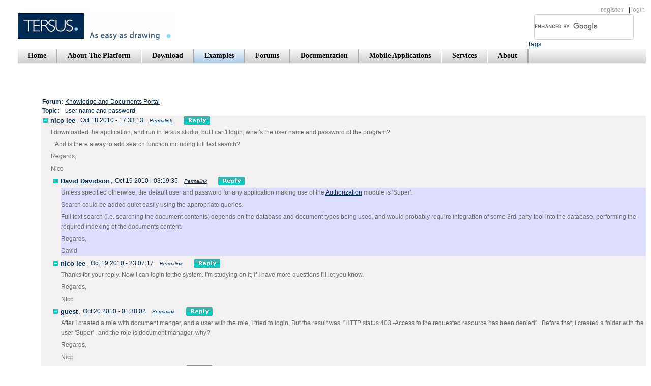

--- FILE ---
content_type: text/html;charset=UTF-8
request_url: http://www.tersus.com/?Id=4778
body_size: 3251
content:
<!DOCTYPE HTML PUBLIC "-//W3C//DTD HTML 4.01 Transitional//EN">
<html>
<head>
<meta http-equiv="Content-Type" content="text/html; charset=UTF-8">
	<title>Tersus: Re: user name and password</title>
<link rel="stylesheet"  id="main_stylesheet" type="text/css" href="Styles?timestamp=1,562,069,786,000">

<!-- RSS Links -->
<link rel="alternate" type="application/rss+xml" title="User Forum" href="Rss?Id=245">
<link rel="alternate" type="application/rss+xml" title="Announcements" href="Rss?Id=579">
<link rel="alternate" type="application/rss+xml" title="Platform Forum" href="Rss?Id=203">
<link rel="alternate" type="application/rss+xml" title="Blog" href="Rss?Id=1914">
 
<body onload="tersus.load()">
<div id="tersus.content">
<noscript>
<img src="images/spacer.gif" width="1px" height="400px" style="float:left">
<div><img src="images/spacer.gif" width="1px" height="80px"/></div><!-- spacer for no script message -->
<H1>Re: user name and password</H1>
<H2>Date: Oct 19, 2010</H2>
<H2></H1>
<p>Unless specified otherwise, the default user and password for any application making use of the <a target="_blank" href="?Id=324">Authorization</a> module is 'Super'.</p>
<p>Search could be added quiet easily using the appropriate queries.</p>
<p>Full text search (i.e. searching the document contents) depends on the database and document types being used, and would probably require integration of some 3rd-party tool into the database, performing the required indexing of the documents content.</p>
<p>Regards,</p>
<p>David</p>
<HR>
<H2>See Also:</H2>
<UL>
</UL>
<div class="noscriptbox">
<div class="messagebox1"><p>To use the full functionality of this web site, JavaScript needs to be turned on.</p><p>For best results, use&nbsp; the Firefox browser.. </p></div>
</div>
<div style="clear:both">
<p>Copyright &copy; 2003-2025 - Tersus Software Ltd., All rights reserved. <a href="?Id=263">Terms of Use&nbsp;</a>&nbsp;&nbsp;&nbsp; <a href="?Id=28">License</a> &nbsp;&nbsp;&nbsp;&nbsp;&nbsp;&nbsp;&nbsp;&nbsp;&nbsp;&nbsp;&nbsp;&nbsp;&nbsp;&nbsp;&nbsp;&nbsp;&nbsp;&nbsp; &nbsp;&nbsp;&nbsp;&nbsp;&nbsp;&nbsp;&nbsp;&nbsp;&nbsp;&nbsp;&nbsp;&nbsp;&nbsp;&nbsp;&nbsp;&nbsp;&nbsp;&nbsp;&nbsp;&nbsp;&nbsp;&nbsp;&nbsp;&nbsp;&nbsp;&nbsp;&nbsp; Graphic design by EmaraDesign</p>
</div>
</noscript>Loading ...</div>
<script type="text/javascript">
tersus = {};tersus.settings={};
window.userName='Guest';
tersus.lastTimestamp=1519793839000;
tersus.lastStyleModification='1562069786000';
window.textDirection='';
tersus.compactNavigationTabs=true;
tersus.settings.dev_mode=false;
tersus.urlPathSuffix='/';
tersus.useSQLQuotedIdentifiers=null;
window.perspectives=[
{name:'tersus.web',views:[{name:'Page',path:'Page',id:'tersus.web/Page/Page'} ,{name:'Dummy for Validation',path:'Dummy for Validation',id:'tersus.web/Dummy for Validation/Dummy for Validation'} ]}
];

</script>
<script type="text/javascript" src="Scripts?timestamp=1,562,069,786,000"></script>
<iframe id="_history" src="history.html" style="display:none"></iframe>
<script src="http://www.google-analytics.com/urchin.js" type="text/javascript"></script>
<script type="text/javascript"> _uacct = "UA-3108127-1"; urchinTracker();</script>
</body>
</html>



--- FILE ---
content_type: text/javascript;charset=UTF-8
request_url: http://www.tersus.com/Service
body_size: 2410
content:
{"Navigation Bar":
{"Navigation Item":[{"Link":{"<Value>":"Home","Id":178}},
{"Link":{"<Value>":"About The Platform","Id":24},"Separator":{"<Path>":"images/nav_menu_separator.gif"}},
{"Link":{"<Value>":"Download","Id":14},"Separator":{"<Path>":"images/nav_menu_separator.gif"}},
{"Link":{"<Value>":"Examples","<Style Class>":"selected","Id":16},"Separator":{"<Path>":"images/nav_menu_separator.gif"},"<Style Class>":"selected"},
{"Link":{"<Value>":"Forums","Id":22},"Separator":{"<Path>":"images/nav_menu_separator.gif"}},
{"Link":{"<Value>":"Documentation","Id":12},"Separator":{"<Path>":"images/nav_menu_separator.gif"}},
{"Link":{"<Value>":"Mobile Applications","Id":3212},"Separator":{"<Path>":"images/nav_menu_separator.gif"}},
{"Link":{"<Value>":"Services","Id":18},"Separator":{"<Path>":"images/nav_menu_separator.gif"}},
{"Link":{"<Value>":"About","Id":8},"Separator":{"<Path>":"images/nav_menu_separator.gif"}},
{"Separator":{"<Path>":"images/nav_menu_separator.gif"}}]}
,"Page Record":
{"Id":4778,"Parent Id":4777,"Title":"Re: user name and password","Content":"<p>Unless specified otherwise, the default user and password for any application making use of the <a target=\"_blank\" href=\"#Id=324\">Authorization</a> module is 'Super'.</p>\n<p>Search could be added quiet easily using the appropriate queries.</p>\n<p>Full text search (i.e. searching the document contents) depends on the database and document types being used, and would probably require integration of some 3rd-party tool into the database, performing the required indexing of the documents content.</p>\n<p>Regards,</p>\n<p>David</p>","Parsed Content":"<p>Unless specified otherwise, the default user and password for any application making use of the <a target=\"_blank\" href=\"#Id=324\">Authorization</a> module is 'Super'.</p>\n<p>Search could be added quiet easily using the appropriate queries.</p>\n<p>Full text search (i.e. searching the document contents) depends on the database and document types being used, and would probably require integration of some 3rd-party tool into the database, performing the required indexing of the documents content.</p>\n<p>Regards,</p>\n<p>David</p>","Sort Order":1,"Type":"Message","Thread Id":4777,"Author":"David Davidson","Last Update":"2010-10-19 03:19:35:372","Display Date":"2010-10-19","External":false}
,"Style Class":
"inner_page"
,"Privileges":
{"Edit":false}
}


--- FILE ---
content_type: text/javascript;charset=UTF-8
request_url: http://www.tersus.com/Service
body_size: 4591
content:
{"Forum":
{"Id":165,"Parent Id":164,"Title":"Knowledge and Documents Portal","Include in Navigation":false,"Display Title":false,"Display Description":false,"Sort Order":1,"Section":"Examples","Type":"Forum","Author":"guest","Last Update":"2007-07-11 12:46:39:757","Show Inner Navigation":false,"Display Date":"2006-11-23","External":false}
,"Tree":
{"Root":[{"<Header>":{"Author":{"<Value>":"nico lee"},"Date and Time":{"<Value>":"2010-10-18 17:33:13:711"},"Permalink Link":{"<Value>":"Permalink","<URL>":"http://www.tersus.com/#Id=4777","<Tooltip>":"http://www.tersus.com/#Id=4777","<Target Window>":"_blank"}},"<Expandable>":true,"<Expanded>":true,"Message Id":4777,"Children":[{"<Header>":{"Author":{"<Value>":"David Davidson"},"Date and Time":{"<Value>":"2010-10-19 03:19:35:372"},"Permalink Link":{"<Value>":"Permalink","<URL>":"http://www.tersus.com/#Id=4778","<Tooltip>":"http://www.tersus.com/#Id=4778","<Target Window>":"_blank"}},"<Expandable>":true,"<Expanded>":true,"Message Id":4778,"Content":{"<Value>":"<p>Unless specified otherwise, the default user and password for any application making use of the <a target=\"_blank\" href=\"#Id=324\">Authorization</a> module is 'Super'.</p>\n<p>Search could be added quiet easily using the appropriate queries.</p>\n<p>Full text search (i.e. searching the document contents) depends on the database and document types being used, and would probably require integration of some 3rd-party tool into the database, performing the required indexing of the documents content.</p>\n<p>Regards,</p>\n<p>David</p>"}},
{"<Header>":{"Author":{"<Value>":"nico lee"},"Date and Time":{"<Value>":"2010-10-19 23:07:17:391"},"Permalink Link":{"<Value>":"Permalink","<URL>":"http://www.tersus.com/#Id=4780","<Tooltip>":"http://www.tersus.com/#Id=4780","<Target Window>":"_blank"}},"<Expandable>":true,"<Expanded>":true,"Message Id":4780,"Content":{"<Value>":"<p>Thanks for your reply. Now I can login to the system. I'm studying on it, if I have more questions I'll let you know.</p>\n<p>Regards,</p>\n<p>NIco</p>"}},
{"<Header>":{"Author":{"<Value>":"guest"},"Date and Time":{"<Value>":"2010-10-20 01:38:02:388"},"Permalink Link":{"<Value>":"Permalink","<URL>":"http://www.tersus.com/#Id=4781","<Tooltip>":"http://www.tersus.com/#Id=4781","<Target Window>":"_blank"}},"<Expandable>":true,"<Expanded>":true,"Message Id":4781,"Content":{"<Value>":"<p>After I created a role with document manger, and a user with the role, I tried to login, But the result&nbsp;was &nbsp;\"HTTP status 403 -Access to the requested resource has been denied\" . Before that, I created a folder with the user 'Super' , and the role is document manager, why?</p>\n<p>Regards,</p>\n<p>Nico</p>"}},
{"<Header>":{"Author":{"<Value>":"guest"},"Date and Time":{"<Value>":"2010-10-20 02:07:08:374"},"Permalink Link":{"<Value>":"Permalink","<URL>":"http://www.tersus.com/#Id=4782","<Tooltip>":"http://www.tersus.com/#Id=4782","<Target Window>":"_blank"}},"<Expandable>":true,"<Expanded>":true,"Message Id":4782,"Content":{"<Value>":"<p><a href=\"File/Attachments?Id=1121\" ><img src=\"images/attachment.gif\" class=\"attachment\" />error.bmp</a>&nbsp;Why when import files error?</p>\n<p>&nbsp;</p>"}},
{"<Header>":{"Author":{"<Value>":"David Davidson"},"Date and Time":{"<Value>":"2010-10-20 03:47:13:875"},"Permalink Link":{"<Value>":"Permalink","<URL>":"http://www.tersus.com/#Id=4784","<Tooltip>":"http://www.tersus.com/#Id=4784","<Target Window>":"_blank"}},"<Expandable>":true,"<Expanded>":true,"Message Id":4784,"Content":{"<Value>":"<p>The highlighted text in the following screenshot of the <b>Import Multiple Files</b> dialog explains this.</p>\n<p><img src=\"File/Attachments?Id=1122\" /></p>\n<p>Since F: is not accessible to the server (but only to your client/browser), importing of multiple files from the specified folder will not work.</p>\n<p>Regards,</p>\n<p>David</p>"}},
{"<Header>":{"Author":{"<Value>":"guest"},"Date and Time":{"<Value>":"2010-10-20 19:06:36:415"},"Permalink Link":{"<Value>":"Permalink","<URL>":"http://www.tersus.com/#Id=4786","<Tooltip>":"http://www.tersus.com/#Id=4786","<Target Window>":"_blank"}},"<Expandable>":true,"<Expanded>":true,"Message Id":4786,"Content":{"<Value>":"<p>I see, thanks David.</p>"}}],"Content":{"<Value>":"<p>I downloaded the application, and run in tersus studio, but I can't login, what's the user name and password of the program?</p>\n<p>&nbsp;&nbsp; And is there a way to add search function including full text search?</p>\n<p>Regards,</p>\n<p>Nico</p>"}}]}
,"Topic":
"user name and password"
}
